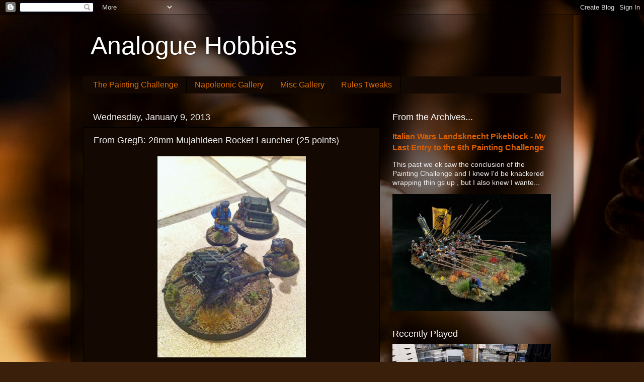

--- FILE ---
content_type: text/html; charset=UTF-8
request_url: http://analogue-hobbies.blogspot.com/b/stats?style=WHITE_TRANSPARENT&timeRange=ALL_TIME&token=APq4FmD6HPa8cK8yHXN_OpG3njNkbhCj1A8TTTXvO74uhSoTRbnG5hfW38WbVAHqcJsPhJ4abyxZW8eIcl53Dsu6ubZENspzEw
body_size: 263
content:
{"total":4022195,"sparklineOptions":{"backgroundColor":{"fillOpacity":0.1,"fill":"#ffffff"},"series":[{"areaOpacity":0.3,"color":"#fff"}]},"sparklineData":[[0,15],[1,16],[2,19],[3,10],[4,20],[5,21],[6,17],[7,13],[8,12],[9,63],[10,16],[11,17],[12,12],[13,14],[14,22],[15,38],[16,25],[17,65],[18,72],[19,71],[20,65],[21,38],[22,35],[23,28],[24,41],[25,54],[26,29],[27,100],[28,67],[29,44]],"nextTickMs":25174}